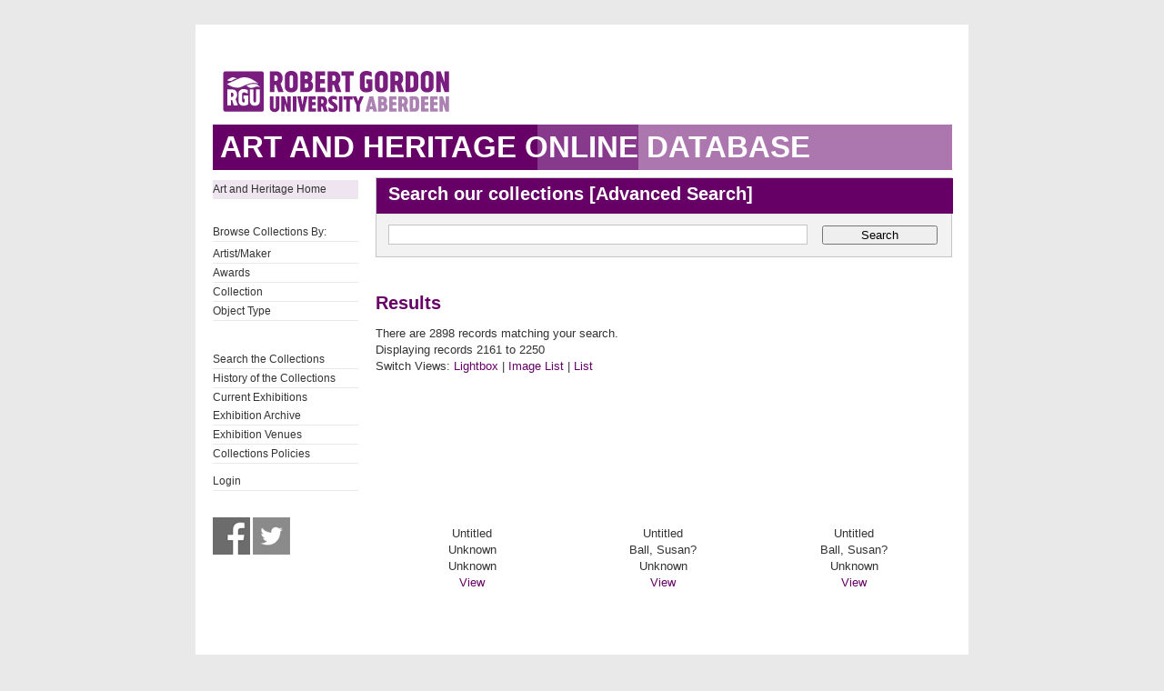

--- FILE ---
content_type: text/html; charset=UTF-8
request_url: https://collections.rgu.ac.uk/results.php?module=objects&type=browse&id=9&term=Gray%27s+School+of+Art+Collection&kv=2320&record=2218&page=25&view=1
body_size: 4100
content:
<!DOCTYPE HTML>

<html>
    <head>
        <title>Art &amp; Heritage Collections</title>
        <link rel="stylesheet" type="text/css" href="https://collections.rgu.ac.uk/templates/rgu/stylesheet.css" />
        <script type="text/JavaScript" src="javascript.js"></script>
        <meta http-equiv="Content-Type" content="text/html; charset=UTF-8" />
        <base href="https://collections.rgu.ac.uk/" target="_top">
        <script type="text/javascript" src="https://s7.addthis.com/js/300/addthis_widget.js#pubid=rguweb"></script>
        <link rel="shortcut icon" href="https://collections.rgu.ac.uk/templates/rgu/favicon.ico" type="image/x-icon" />
        <link rel="apple-touch-icon" href="https://collections.rgu.ac.uk/templates/rgu/apple-touch-icon.png" />
    </head>
    <body>    

        <div id="wrapper">
            <div id="header">
                <a href="https://www.rgu.ac.uk/"><img src="templates/rgu/logo.png" alt="logo"></a>
            </div>

            
            <h1><span>Art and Heritage Online Database</span></h1>

            <div id="contentWrapper">

                <div id="sidebar">
                    <div class="pre-content sidebar">
                        <div class="sub-navigation"> 

			    <ul>
                                <li class="selected"><a href="http://www.rgu.ac.uk/about/art-heritage-collections">Art and Heritage Home</a></li>
			    <ul>

			    <br />

                            <ul>
                                <li>Browse Collections By:</li>

                                <ul><li class="browseitem"><a href="browse.php?module=objects&amp;id=7">Artist/Maker</a></li><li class="browseitem"><a href="browse.php?module=objects&amp;id=8">Awards</a></li><li class="browseitem"><a href="browse.php?module=objects&amp;id=9">Collection</a></li><li class="browseitem"><a href="browse.php?module=objects&amp;id=10">Object Type</a></li></ul>                            </ul>

			    <br />

                            <ul>
			       <li><a href="main.php?module=objects">Search the Collections</a></li>
			       <li><a href="home.php">History of the Collections</a></li>
                               <li><a href="https://rguartandheritage.wordpress.com/">Current Exhibitions</a></$
                               <li><a href="http://www.rgu.ac.uk/collections-previousexhibitions">Exhibition Archive</a></li>
                               <li><a href="http://www.rgu.ac.uk/collections-exhibitions">Exhibition Venues</a></li>
                               <li><a href="https://www.rgu.ac.uk/about/art-heritage-collections#anchor-5">Collections Policies</a></li>
 			    </ul>

			    <ul>

			    <li><a href="user.php">Login</a></li>
			    </ul>

			    <br />

			    <a href="https://www.facebook.com/RguArtAndHeritageCollections">
				<img src="templates/rgu/facebook_bw.jpg" 
				onmouseover="this.src='templates/rgu/facebook.jpg'"
				onmouseout="this.src='templates/rgu/facebook_bw.jpg'" height="41" width="41"></a>

                            <a href="http://twitter.com/Collections_RGU">
                                <img src="templates/rgu/twitter_bw.jpg"
                                onmouseover="this.src='templates/rgu/twitter.jpg'"
                                onmouseout="this.src='templates/rgu/twitter_bw.jpg'" height="41" width="41"></a>

                        </div>

                    </div>
                </div> <!-- End of sidebar -->

                <div id="content">

                    <form class="searchform" action="results.php" method="GET" accept-charset="utf-8">
                        <fieldset>
                            <legend class="searchHead">Search our collections [<a href="search.php?module=objects">Advanced Search</a>]</legend>
                            <input type="text" class="txtSearch defaultTextActive" title="Enter Keyword" name="term" tabindex="100" id="search-course" value="">
                            <input type="hidden" name="module" value="objects">
                            <input type="hidden" name="type" value="keyword">
                            <button type="submit" id="submitSearchForm" tabindex="102">Search</button>

                        </fieldset>
                    </form>

<h2>Results</h2>

<p>There are 2898 records matching your search.

                <br />Displaying records 2161 to 2250            <br />Switch Views: <a href="results.php?module=objects&amp;type=browse&amp;id=9&amp;term=Gray%27s+School+of+Art+Collection&amp;kv=2320&amp;record=2218&amp;page=25&amp;view=1">Lightbox</a> 
            | <a href="results.php?module=objects&amp;type=browse&amp;id=9&amp;term=Gray%27s+School+of+Art+Collection&amp;kv=2320&amp;record=2218&amp;page=25&amp;view=2">Image List</a> 
            | <a href="results.php?module=objects&amp;type=browse&amp;id=9&amp;term=Gray%27s+School+of+Art+Collection&amp;kv=2320&amp;record=2218&amp;page=25&amp;view=3">List</a>
        </p>
        <table>
<tr><td class="lightboxtile"><div class="lightboximg">&nbsp;</div>Untitled<br />Unknown<br />Unknown<br /><a href="detail.php?module=objects&amp;type=browse&amp;id=9&amp;term=Gray%27s+School+of+Art+Collection&amp;kv=2320&amp;record=2218&amp;page=25&amp;kv=1275&amp;record=2160&amp;module=objects">View</a></td>
<td class="lightboxtile"><div class="lightboximg">&nbsp;</div>Untitled<br />Ball, Susan?<br />Unknown<br /><a href="detail.php?module=objects&amp;type=browse&amp;id=9&amp;term=Gray%27s+School+of+Art+Collection&amp;kv=2320&amp;record=2218&amp;page=25&amp;kv=1285&amp;record=2161&amp;module=objects">View</a></td>
<td class="lightboxtile"><div class="lightboximg">&nbsp;</div>Untitled<br />Ball, Susan?<br />Unknown<br /><a href="detail.php?module=objects&amp;type=browse&amp;id=9&amp;term=Gray%27s+School+of+Art+Collection&amp;kv=2320&amp;record=2218&amp;page=25&amp;kv=1286&amp;record=2162&amp;module=objects">View</a></td>
</tr>
<tr><td class="lightboxtile"><div class="lightboximg">&nbsp;</div>Untitled<br />Montgomery, Tracy<br />Unknown<br /><a href="detail.php?module=objects&amp;type=browse&amp;id=9&amp;term=Gray%27s+School+of+Art+Collection&amp;kv=2320&amp;record=2218&amp;page=25&amp;kv=1287&amp;record=2163&amp;module=objects">View</a></td>
<td class="lightboxtile"><div class="lightboximg">&nbsp;</div>Untitled<br />Beattie, Liska<br />Unknown<br /><a href="detail.php?module=objects&amp;type=browse&amp;id=9&amp;term=Gray%27s+School+of+Art+Collection&amp;kv=2320&amp;record=2218&amp;page=25&amp;kv=1289&amp;record=2164&amp;module=objects">View</a></td>
<td class="lightboxtile"><div class="lightboximg">&nbsp;</div>Untitled<br />Montgomery, Tracy<br />Unknown<br /><a href="detail.php?module=objects&amp;type=browse&amp;id=9&amp;term=Gray%27s+School+of+Art+Collection&amp;kv=2320&amp;record=2218&amp;page=25&amp;kv=1291&amp;record=2165&amp;module=objects">View</a></td>
</tr>
<tr><td class="lightboxtile"><div class="lightboximg">&nbsp;</div>Untitled<br />Montgomery, Tracy<br />Unknown<br /><a href="detail.php?module=objects&amp;type=browse&amp;id=9&amp;term=Gray%27s+School+of+Art+Collection&amp;kv=2320&amp;record=2218&amp;page=25&amp;kv=1292&amp;record=2166&amp;module=objects">View</a></td>
<td class="lightboxtile"><div class="lightboximg">&nbsp;</div>Untitled<br />Montgomery, Tracy<br />Unknown<br /><a href="detail.php?module=objects&amp;type=browse&amp;id=9&amp;term=Gray%27s+School+of+Art+Collection&amp;kv=2320&amp;record=2218&amp;page=25&amp;kv=1293&amp;record=2167&amp;module=objects">View</a></td>
<td class="lightboxtile"><div class="lightboximg">&nbsp;</div>Untitled<br />Montgomery, Tracy<br />Unknown<br /><a href="detail.php?module=objects&amp;type=browse&amp;id=9&amp;term=Gray%27s+School+of+Art+Collection&amp;kv=2320&amp;record=2218&amp;page=25&amp;kv=1294&amp;record=2168&amp;module=objects">View</a></td>
</tr>
<tr><td class="lightboxtile"><div class="lightboximg">&nbsp;</div>Untitled<br />Unknown<br />Unknown<br /><a href="detail.php?module=objects&amp;type=browse&amp;id=9&amp;term=Gray%27s+School+of+Art+Collection&amp;kv=2320&amp;record=2218&amp;page=25&amp;kv=1297&amp;record=2169&amp;module=objects">View</a></td>
<td class="lightboxtile"><div class="lightboximg"><a href="detail.php?module=objects&amp;type=browse&amp;id=9&amp;term=Gray%27s+School+of+Art+Collection&amp;kv=2320&amp;record=2218&amp;page=25&amp;kv=1307&amp;record=2170&amp;module=objects"><img src="https://collections.rgu.ac.uk/mxgis/?kv=1307&amp;style=lightbox" alt=""></a><br /></div>Untitled<br />Cowie, James<br />c 1941<br /><a href="detail.php?module=objects&amp;type=browse&amp;id=9&amp;term=Gray%27s+School+of+Art+Collection&amp;kv=2320&amp;record=2218&amp;page=25&amp;kv=1307&amp;record=2170&amp;module=objects">View</a></td>
<td class="lightboxtile"><div class="lightboximg"><a href="detail.php?module=objects&amp;type=browse&amp;id=9&amp;term=Gray%27s+School+of+Art+Collection&amp;kv=2320&amp;record=2218&amp;page=25&amp;kv=1308&amp;record=2171&amp;module=objects"><img src="https://collections.rgu.ac.uk/mxgis/?kv=1308&amp;style=lightbox" alt=""></a><br /></div>Untitled<br />Cowie, James<br />c 1941<br /><a href="detail.php?module=objects&amp;type=browse&amp;id=9&amp;term=Gray%27s+School+of+Art+Collection&amp;kv=2320&amp;record=2218&amp;page=25&amp;kv=1308&amp;record=2171&amp;module=objects">View</a></td>
</tr>
<tr><td class="lightboxtile"><div class="lightboximg">&nbsp;</div>Untitled<br />Unknown<br />Unknown<br /><a href="detail.php?module=objects&amp;type=browse&amp;id=9&amp;term=Gray%27s+School+of+Art+Collection&amp;kv=2320&amp;record=2218&amp;page=25&amp;kv=1326&amp;record=2172&amp;module=objects">View</a></td>
<td class="lightboxtile"><div class="lightboximg">&nbsp;</div>Untitled<br />Unknown<br />Unknown<br /><a href="detail.php?module=objects&amp;type=browse&amp;id=9&amp;term=Gray%27s+School+of+Art+Collection&amp;kv=2320&amp;record=2218&amp;page=25&amp;kv=1334&amp;record=2173&amp;module=objects">View</a></td>
<td class="lightboxtile"><div class="lightboximg"><a href="detail.php?module=objects&amp;type=browse&amp;id=9&amp;term=Gray%27s+School+of+Art+Collection&amp;kv=2320&amp;record=2218&amp;page=25&amp;kv=1366&amp;record=2174&amp;module=objects"><img src="https://collections.rgu.ac.uk/mxgis/?kv=1366&amp;style=lightbox" alt=""></a><br /></div>Untitled<br />McKenna, Martin<br />2006<br /><a href="detail.php?module=objects&amp;type=browse&amp;id=9&amp;term=Gray%27s+School+of+Art+Collection&amp;kv=2320&amp;record=2218&amp;page=25&amp;kv=1366&amp;record=2174&amp;module=objects">View</a></td>
</tr>
<tr><td class="lightboxtile"><div class="lightboximg"><a href="detail.php?module=objects&amp;type=browse&amp;id=9&amp;term=Gray%27s+School+of+Art+Collection&amp;kv=2320&amp;record=2218&amp;page=25&amp;kv=1371&amp;record=2175&amp;module=objects"><img src="https://collections.rgu.ac.uk/mxgis/?kv=1371&amp;style=lightbox" alt=""></a><br /></div>Untitled<br />Murray, Michelle<br />2006<br /><a href="detail.php?module=objects&amp;type=browse&amp;id=9&amp;term=Gray%27s+School+of+Art+Collection&amp;kv=2320&amp;record=2218&amp;page=25&amp;kv=1371&amp;record=2175&amp;module=objects">View</a></td>
<td class="lightboxtile"><div class="lightboximg"><a href="detail.php?module=objects&amp;type=browse&amp;id=9&amp;term=Gray%27s+School+of+Art+Collection&amp;kv=2320&amp;record=2218&amp;page=25&amp;kv=1372&amp;record=2176&amp;module=objects"><img src="https://collections.rgu.ac.uk/mxgis/?kv=1372&amp;style=lightbox" alt=""></a><br /></div>Untitled<br />Murray, Michelle<br />2006<br /><a href="detail.php?module=objects&amp;type=browse&amp;id=9&amp;term=Gray%27s+School+of+Art+Collection&amp;kv=2320&amp;record=2218&amp;page=25&amp;kv=1372&amp;record=2176&amp;module=objects">View</a></td>
<td class="lightboxtile"><div class="lightboximg"><a href="detail.php?module=objects&amp;type=browse&amp;id=9&amp;term=Gray%27s+School+of+Art+Collection&amp;kv=2320&amp;record=2218&amp;page=25&amp;kv=1373&amp;record=2177&amp;module=objects"><img src="https://collections.rgu.ac.uk/mxgis/?kv=1373&amp;style=lightbox" alt=""></a><br /></div>Untitled<br />Cowie, James<br />1930 -1940<br /><a href="detail.php?module=objects&amp;type=browse&amp;id=9&amp;term=Gray%27s+School+of+Art+Collection&amp;kv=2320&amp;record=2218&amp;page=25&amp;kv=1373&amp;record=2177&amp;module=objects">View</a></td>
</tr>
<tr><td class="lightboxtile"><div class="lightboximg">&nbsp;</div>Untitled<br />Atkinson, Brian<br />Unknown<br /><a href="detail.php?module=objects&amp;type=browse&amp;id=9&amp;term=Gray%27s+School+of+Art+Collection&amp;kv=2320&amp;record=2218&amp;page=25&amp;kv=1388&amp;record=2178&amp;module=objects">View</a></td>
<td class="lightboxtile"><div class="lightboximg">&nbsp;</div>Untitled<br />Stout, Sigrid<br />1992<br /><a href="detail.php?module=objects&amp;type=browse&amp;id=9&amp;term=Gray%27s+School+of+Art+Collection&amp;kv=2320&amp;record=2218&amp;page=25&amp;kv=1398&amp;record=2179&amp;module=objects">View</a></td>
<td class="lightboxtile"><div class="lightboximg">&nbsp;</div>Untitled<br />Montgomery, Tracy<br />Unknown<br /><a href="detail.php?module=objects&amp;type=browse&amp;id=9&amp;term=Gray%27s+School+of+Art+Collection&amp;kv=2320&amp;record=2218&amp;page=25&amp;kv=1399&amp;record=2180&amp;module=objects">View</a></td>
</tr>
<tr><td class="lightboxtile"><div class="lightboximg">&nbsp;</div>Untitled<br />Montgomery, Tracy<br />Unknown<br /><a href="detail.php?module=objects&amp;type=browse&amp;id=9&amp;term=Gray%27s+School+of+Art+Collection&amp;kv=2320&amp;record=2218&amp;page=25&amp;kv=1400&amp;record=2181&amp;module=objects">View</a></td>
<td class="lightboxtile"><div class="lightboximg">&nbsp;</div>Untitled<br />Montgomery, Tracy<br />Unknown<br /><a href="detail.php?module=objects&amp;type=browse&amp;id=9&amp;term=Gray%27s+School+of+Art+Collection&amp;kv=2320&amp;record=2218&amp;page=25&amp;kv=1401&amp;record=2182&amp;module=objects">View</a></td>
<td class="lightboxtile"><div class="lightboximg">&nbsp;</div>Untitled<br />Montgomery, Tracy<br />Unknown<br /><a href="detail.php?module=objects&amp;type=browse&amp;id=9&amp;term=Gray%27s+School+of+Art+Collection&amp;kv=2320&amp;record=2218&amp;page=25&amp;kv=1402&amp;record=2183&amp;module=objects">View</a></td>
</tr>
<tr><td class="lightboxtile"><div class="lightboximg">&nbsp;</div>Untitled<br />Montgomery, Tracy<br />Unknown<br /><a href="detail.php?module=objects&amp;type=browse&amp;id=9&amp;term=Gray%27s+School+of+Art+Collection&amp;kv=2320&amp;record=2218&amp;page=25&amp;kv=1403&amp;record=2184&amp;module=objects">View</a></td>
<td class="lightboxtile"><div class="lightboximg">&nbsp;</div>Untitled<br />Montgomery, Tracy<br />Unknown<br /><a href="detail.php?module=objects&amp;type=browse&amp;id=9&amp;term=Gray%27s+School+of+Art+Collection&amp;kv=2320&amp;record=2218&amp;page=25&amp;kv=1404&amp;record=2185&amp;module=objects">View</a></td>
<td class="lightboxtile"><div class="lightboximg">&nbsp;</div>Untitled<br />Shand, Brian<br />unknown<br /><a href="detail.php?module=objects&amp;type=browse&amp;id=9&amp;term=Gray%27s+School+of+Art+Collection&amp;kv=2320&amp;record=2218&amp;page=25&amp;kv=1405&amp;record=2186&amp;module=objects">View</a></td>
</tr>
<tr><td class="lightboxtile"><div class="lightboximg">&nbsp;</div>Untitled<br />Unknown<br />Unknown<br /><a href="detail.php?module=objects&amp;type=browse&amp;id=9&amp;term=Gray%27s+School+of+Art+Collection&amp;kv=2320&amp;record=2218&amp;page=25&amp;kv=1412&amp;record=2187&amp;module=objects">View</a></td>
<td class="lightboxtile"><div class="lightboximg">&nbsp;</div>Untitled<br />Yule, Ainslie<br />1975<br /><a href="detail.php?module=objects&amp;type=browse&amp;id=9&amp;term=Gray%27s+School+of+Art+Collection&amp;kv=2320&amp;record=2218&amp;page=25&amp;kv=1422&amp;record=2188&amp;module=objects">View</a></td>
<td class="lightboxtile"><div class="lightboximg"><a href="detail.php?module=objects&amp;type=browse&amp;id=9&amp;term=Gray%27s+School+of+Art+Collection&amp;kv=2320&amp;record=2218&amp;page=25&amp;kv=1424&amp;record=2189&amp;module=objects"><img src="https://collections.rgu.ac.uk/mxgis/?kv=1424&amp;style=lightbox" alt=""></a><br /></div>Untitled<br />Innes, Callum<br />2006<br /><a href="detail.php?module=objects&amp;type=browse&amp;id=9&amp;term=Gray%27s+School+of+Art+Collection&amp;kv=2320&amp;record=2218&amp;page=25&amp;kv=1424&amp;record=2189&amp;module=objects">View</a></td>
</tr>
<tr><td class="lightboxtile"><div class="lightboximg"><a href="detail.php?module=objects&amp;type=browse&amp;id=9&amp;term=Gray%27s+School+of+Art+Collection&amp;kv=2320&amp;record=2218&amp;page=25&amp;kv=1425&amp;record=2190&amp;module=objects"><img src="https://collections.rgu.ac.uk/mxgis/?kv=1425&amp;style=lightbox" alt=""></a><br /></div>Untitled<br />Innes, Callum<br />c 2006<br /><a href="detail.php?module=objects&amp;type=browse&amp;id=9&amp;term=Gray%27s+School+of+Art+Collection&amp;kv=2320&amp;record=2218&amp;page=25&amp;kv=1425&amp;record=2190&amp;module=objects">View</a></td>
<td class="lightboxtile"><div class="lightboximg"><a href="detail.php?module=objects&amp;type=browse&amp;id=9&amp;term=Gray%27s+School+of+Art+Collection&amp;kv=2320&amp;record=2218&amp;page=25&amp;kv=1429&amp;record=2191&amp;module=objects"><img src="https://collections.rgu.ac.uk/mxgis/?kv=1429&amp;style=lightbox" alt=""></a><br /></div>Untitled<br />Unknown<br />Unknown<br /><a href="detail.php?module=objects&amp;type=browse&amp;id=9&amp;term=Gray%27s+School+of+Art+Collection&amp;kv=2320&amp;record=2218&amp;page=25&amp;kv=1429&amp;record=2191&amp;module=objects">View</a></td>
<td class="lightboxtile"><div class="lightboximg"><a href="detail.php?module=objects&amp;type=browse&amp;id=9&amp;term=Gray%27s+School+of+Art+Collection&amp;kv=2320&amp;record=2218&amp;page=25&amp;kv=1432&amp;record=2192&amp;module=objects"><img src="https://collections.rgu.ac.uk/mxgis/?kv=10140&amp;style=lightbox" alt=""></a><br /></div>Untitled<br />Hector, James Alexander Hay<br />c 1912<br /><a href="detail.php?module=objects&amp;type=browse&amp;id=9&amp;term=Gray%27s+School+of+Art+Collection&amp;kv=2320&amp;record=2218&amp;page=25&amp;kv=1432&amp;record=2192&amp;module=objects">View</a></td>
</tr>
<tr><td class="lightboxtile"><div class="lightboximg">&nbsp;</div>Untitled<br />Unknown<br />Unknown<br /><a href="detail.php?module=objects&amp;type=browse&amp;id=9&amp;term=Gray%27s+School+of+Art+Collection&amp;kv=2320&amp;record=2218&amp;page=25&amp;kv=1451&amp;record=2193&amp;module=objects">View</a></td>
<td class="lightboxtile"><div class="lightboximg"><a href="detail.php?module=objects&amp;type=browse&amp;id=9&amp;term=Gray%27s+School+of+Art+Collection&amp;kv=2320&amp;record=2218&amp;page=25&amp;kv=1463&amp;record=2194&amp;module=objects"><img src="https://collections.rgu.ac.uk/mxgis/?kv=1463&amp;style=lightbox" alt=""></a><br /></div>Untitled<br />Clark, Mhairi<br />2006<br /><a href="detail.php?module=objects&amp;type=browse&amp;id=9&amp;term=Gray%27s+School+of+Art+Collection&amp;kv=2320&amp;record=2218&amp;page=25&amp;kv=1463&amp;record=2194&amp;module=objects">View</a></td>
<td class="lightboxtile"><div class="lightboximg"><a href="detail.php?module=objects&amp;type=browse&amp;id=9&amp;term=Gray%27s+School+of+Art+Collection&amp;kv=2320&amp;record=2218&amp;page=25&amp;kv=1464&amp;record=2195&amp;module=objects"><img src="https://collections.rgu.ac.uk/mxgis/?kv=1464&amp;style=lightbox" alt=""></a><br /></div>Untitled<br />Clark, Mhairi<br />2006<br /><a href="detail.php?module=objects&amp;type=browse&amp;id=9&amp;term=Gray%27s+School+of+Art+Collection&amp;kv=2320&amp;record=2218&amp;page=25&amp;kv=1464&amp;record=2195&amp;module=objects">View</a></td>
</tr>
<tr><td class="lightboxtile"><div class="lightboximg"><a href="detail.php?module=objects&amp;type=browse&amp;id=9&amp;term=Gray%27s+School+of+Art+Collection&amp;kv=2320&amp;record=2218&amp;page=25&amp;kv=1465&amp;record=2196&amp;module=objects"><img src="https://collections.rgu.ac.uk/mxgis/?kv=1465&amp;style=lightbox" alt=""></a><br /></div>Untitled<br />Abraham, Kiri<br />2006<br /><a href="detail.php?module=objects&amp;type=browse&amp;id=9&amp;term=Gray%27s+School+of+Art+Collection&amp;kv=2320&amp;record=2218&amp;page=25&amp;kv=1465&amp;record=2196&amp;module=objects">View</a></td>
<td class="lightboxtile"><div class="lightboximg"><a href="detail.php?module=objects&amp;type=browse&amp;id=9&amp;term=Gray%27s+School+of+Art+Collection&amp;kv=2320&amp;record=2218&amp;page=25&amp;kv=1466&amp;record=2197&amp;module=objects"><img src="https://collections.rgu.ac.uk/mxgis/?kv=1466&amp;style=lightbox" alt=""></a><br /></div>Untitled<br />Borthwick, Lee<br />2006<br /><a href="detail.php?module=objects&amp;type=browse&amp;id=9&amp;term=Gray%27s+School+of+Art+Collection&amp;kv=2320&amp;record=2218&amp;page=25&amp;kv=1466&amp;record=2197&amp;module=objects">View</a></td>
<td class="lightboxtile"><div class="lightboximg"><a href="detail.php?module=objects&amp;type=browse&amp;id=9&amp;term=Gray%27s+School+of+Art+Collection&amp;kv=2320&amp;record=2218&amp;page=25&amp;kv=1468&amp;record=2198&amp;module=objects"><img src="https://collections.rgu.ac.uk/mxgis/?kv=1468&amp;style=lightbox" alt=""></a><br /></div>Untitled<br />Borthwick, Lee<br />2006<br /><a href="detail.php?module=objects&amp;type=browse&amp;id=9&amp;term=Gray%27s+School+of+Art+Collection&amp;kv=2320&amp;record=2218&amp;page=25&amp;kv=1468&amp;record=2198&amp;module=objects">View</a></td>
</tr>
<tr><td class="lightboxtile"><div class="lightboximg"><a href="detail.php?module=objects&amp;type=browse&amp;id=9&amp;term=Gray%27s+School+of+Art+Collection&amp;kv=2320&amp;record=2218&amp;page=25&amp;kv=1469&amp;record=2199&amp;module=objects"><img src="https://collections.rgu.ac.uk/mxgis/?kv=1469&amp;style=lightbox" alt=""></a><br /></div>Untitled<br />Borthwick, Lee<br />2006<br /><a href="detail.php?module=objects&amp;type=browse&amp;id=9&amp;term=Gray%27s+School+of+Art+Collection&amp;kv=2320&amp;record=2218&amp;page=25&amp;kv=1469&amp;record=2199&amp;module=objects">View</a></td>
<td class="lightboxtile"><div class="lightboximg"><a href="detail.php?module=objects&amp;type=browse&amp;id=9&amp;term=Gray%27s+School+of+Art+Collection&amp;kv=2320&amp;record=2218&amp;page=25&amp;kv=1470&amp;record=2200&amp;module=objects"><img src="https://collections.rgu.ac.uk/mxgis/?kv=1470&amp;style=lightbox" alt=""></a><br /></div>Untitled<br />Borthwick, Lee<br />2006<br /><a href="detail.php?module=objects&amp;type=browse&amp;id=9&amp;term=Gray%27s+School+of+Art+Collection&amp;kv=2320&amp;record=2218&amp;page=25&amp;kv=1470&amp;record=2200&amp;module=objects">View</a></td>
<td class="lightboxtile"><div class="lightboximg"><a href="detail.php?module=objects&amp;type=browse&amp;id=9&amp;term=Gray%27s+School+of+Art+Collection&amp;kv=2320&amp;record=2218&amp;page=25&amp;kv=1471&amp;record=2201&amp;module=objects"><img src="https://collections.rgu.ac.uk/mxgis/?kv=1471&amp;style=lightbox" alt=""></a><br /></div>Untitled<br />Borthwick, Lee<br />2006<br /><a href="detail.php?module=objects&amp;type=browse&amp;id=9&amp;term=Gray%27s+School+of+Art+Collection&amp;kv=2320&amp;record=2218&amp;page=25&amp;kv=1471&amp;record=2201&amp;module=objects">View</a></td>
</tr>
<tr><td class="lightboxtile"><div class="lightboximg"><a href="detail.php?module=objects&amp;type=browse&amp;id=9&amp;term=Gray%27s+School+of+Art+Collection&amp;kv=2320&amp;record=2218&amp;page=25&amp;kv=1472&amp;record=2202&amp;module=objects"><img src="https://collections.rgu.ac.uk/mxgis/?kv=1472&amp;style=lightbox" alt=""></a><br /></div>Untitled<br />Borthwick, Lee<br />2006<br /><a href="detail.php?module=objects&amp;type=browse&amp;id=9&amp;term=Gray%27s+School+of+Art+Collection&amp;kv=2320&amp;record=2218&amp;page=25&amp;kv=1472&amp;record=2202&amp;module=objects">View</a></td>
<td class="lightboxtile"><div class="lightboximg"><a href="detail.php?module=objects&amp;type=browse&amp;id=9&amp;term=Gray%27s+School+of+Art+Collection&amp;kv=2320&amp;record=2218&amp;page=25&amp;kv=1473&amp;record=2203&amp;module=objects"><img src="https://collections.rgu.ac.uk/mxgis/?kv=1473&amp;style=lightbox" alt=""></a><br /></div>Untitled<br />Borthwick, Lee<br />2006<br /><a href="detail.php?module=objects&amp;type=browse&amp;id=9&amp;term=Gray%27s+School+of+Art+Collection&amp;kv=2320&amp;record=2218&amp;page=25&amp;kv=1473&amp;record=2203&amp;module=objects">View</a></td>
<td class="lightboxtile"><div class="lightboximg"><a href="detail.php?module=objects&amp;type=browse&amp;id=9&amp;term=Gray%27s+School+of+Art+Collection&amp;kv=2320&amp;record=2218&amp;page=25&amp;kv=1474&amp;record=2204&amp;module=objects"><img src="https://collections.rgu.ac.uk/mxgis/?kv=1474&amp;style=lightbox" alt=""></a><br /></div>Untitled<br />Clark, Mhairi<br />2006<br /><a href="detail.php?module=objects&amp;type=browse&amp;id=9&amp;term=Gray%27s+School+of+Art+Collection&amp;kv=2320&amp;record=2218&amp;page=25&amp;kv=1474&amp;record=2204&amp;module=objects">View</a></td>
</tr>
<tr><td class="lightboxtile"><div class="lightboximg"><a href="detail.php?module=objects&amp;type=browse&amp;id=9&amp;term=Gray%27s+School+of+Art+Collection&amp;kv=2320&amp;record=2218&amp;page=25&amp;kv=1475&amp;record=2205&amp;module=objects"><img src="https://collections.rgu.ac.uk/mxgis/?kv=1475&amp;style=lightbox" alt=""></a><br /></div>Untitled<br />Clark, Mhairi<br />2006<br /><a href="detail.php?module=objects&amp;type=browse&amp;id=9&amp;term=Gray%27s+School+of+Art+Collection&amp;kv=2320&amp;record=2218&amp;page=25&amp;kv=1475&amp;record=2205&amp;module=objects">View</a></td>
<td class="lightboxtile"><div class="lightboximg"><a href="detail.php?module=objects&amp;type=browse&amp;id=9&amp;term=Gray%27s+School+of+Art+Collection&amp;kv=2320&amp;record=2218&amp;page=25&amp;kv=1476&amp;record=2206&amp;module=objects"><img src="https://collections.rgu.ac.uk/mxgis/?kv=1476&amp;style=lightbox" alt=""></a><br /></div>Untitled<br />Abraham, Kiri<br />2006<br /><a href="detail.php?module=objects&amp;type=browse&amp;id=9&amp;term=Gray%27s+School+of+Art+Collection&amp;kv=2320&amp;record=2218&amp;page=25&amp;kv=1476&amp;record=2206&amp;module=objects">View</a></td>
<td class="lightboxtile"><div class="lightboximg"><a href="detail.php?module=objects&amp;type=browse&amp;id=9&amp;term=Gray%27s+School+of+Art+Collection&amp;kv=2320&amp;record=2218&amp;page=25&amp;kv=1478&amp;record=2207&amp;module=objects"><img src="https://collections.rgu.ac.uk/mxgis/?kv=1478&amp;style=lightbox" alt=""></a><br /></div>Untitled<br />Abraham, Kiri<br />2006<br /><a href="detail.php?module=objects&amp;type=browse&amp;id=9&amp;term=Gray%27s+School+of+Art+Collection&amp;kv=2320&amp;record=2218&amp;page=25&amp;kv=1478&amp;record=2207&amp;module=objects">View</a></td>
</tr>
<tr><td class="lightboxtile"><div class="lightboximg"><a href="detail.php?module=objects&amp;type=browse&amp;id=9&amp;term=Gray%27s+School+of+Art+Collection&amp;kv=2320&amp;record=2218&amp;page=25&amp;kv=1480&amp;record=2208&amp;module=objects"><img src="https://collections.rgu.ac.uk/mxgis/?kv=1480&amp;style=lightbox" alt=""></a><br /></div>Untitled<br />Clark, Mhairi<br />2006<br /><a href="detail.php?module=objects&amp;type=browse&amp;id=9&amp;term=Gray%27s+School+of+Art+Collection&amp;kv=2320&amp;record=2218&amp;page=25&amp;kv=1480&amp;record=2208&amp;module=objects">View</a></td>
<td class="lightboxtile"><div class="lightboximg"><a href="detail.php?module=objects&amp;type=browse&amp;id=9&amp;term=Gray%27s+School+of+Art+Collection&amp;kv=2320&amp;record=2218&amp;page=25&amp;kv=1488&amp;record=2209&amp;module=objects"><img src="https://collections.rgu.ac.uk/mxgis/?kv=1488&amp;style=lightbox" alt=""></a><br /></div>Untitled<br />Amin, Mahmud<br />2006<br /><a href="detail.php?module=objects&amp;type=browse&amp;id=9&amp;term=Gray%27s+School+of+Art+Collection&amp;kv=2320&amp;record=2218&amp;page=25&amp;kv=1488&amp;record=2209&amp;module=objects">View</a></td>
<td class="lightboxtile"><div class="lightboximg"><a href="detail.php?module=objects&amp;type=browse&amp;id=9&amp;term=Gray%27s+School+of+Art+Collection&amp;kv=2320&amp;record=2218&amp;page=25&amp;kv=1501&amp;record=2210&amp;module=objects"><img src="https://collections.rgu.ac.uk/mxgis/?kv=1501&amp;style=lightbox" alt=""></a><br /></div>Untitled<br />Munro, Kerrie<br />2006<br /><a href="detail.php?module=objects&amp;type=browse&amp;id=9&amp;term=Gray%27s+School+of+Art+Collection&amp;kv=2320&amp;record=2218&amp;page=25&amp;kv=1501&amp;record=2210&amp;module=objects">View</a></td>
</tr>
<tr><td class="lightboxtile"><div class="lightboximg"><a href="detail.php?module=objects&amp;type=browse&amp;id=9&amp;term=Gray%27s+School+of+Art+Collection&amp;kv=2320&amp;record=2218&amp;page=25&amp;kv=1502&amp;record=2211&amp;module=objects"><img src="https://collections.rgu.ac.uk/mxgis/?kv=1502&amp;style=lightbox" alt=""></a><br /></div>Untitled<br />Munro, Kerrie<br />2006<br /><a href="detail.php?module=objects&amp;type=browse&amp;id=9&amp;term=Gray%27s+School+of+Art+Collection&amp;kv=2320&amp;record=2218&amp;page=25&amp;kv=1502&amp;record=2211&amp;module=objects">View</a></td>
<td class="lightboxtile"><div class="lightboximg"><a href="detail.php?module=objects&amp;type=browse&amp;id=9&amp;term=Gray%27s+School+of+Art+Collection&amp;kv=2320&amp;record=2218&amp;page=25&amp;kv=1503&amp;record=2212&amp;module=objects"><img src="https://collections.rgu.ac.uk/mxgis/?kv=1503&amp;style=lightbox" alt=""></a><br /></div>Untitled<br />Munro, Kerrie<br />2006<br /><a href="detail.php?module=objects&amp;type=browse&amp;id=9&amp;term=Gray%27s+School+of+Art+Collection&amp;kv=2320&amp;record=2218&amp;page=25&amp;kv=1503&amp;record=2212&amp;module=objects">View</a></td>
<td class="lightboxtile"><div class="lightboximg">&nbsp;</div>Untitled<br />Unknown<br />Unknown<br /><a href="detail.php?module=objects&amp;type=browse&amp;id=9&amp;term=Gray%27s+School+of+Art+Collection&amp;kv=2320&amp;record=2218&amp;page=25&amp;kv=1512&amp;record=2213&amp;module=objects">View</a></td>
</tr>
<tr><td class="lightboxtile"><div class="lightboximg">&nbsp;</div>Untitled<br />Hart, Duncan<br />2006<br /><a href="detail.php?module=objects&amp;type=browse&amp;id=9&amp;term=Gray%27s+School+of+Art+Collection&amp;kv=2320&amp;record=2218&amp;page=25&amp;kv=1535&amp;record=2214&amp;module=objects">View</a></td>
<td class="lightboxtile"><div class="lightboximg"><a href="detail.php?module=objects&amp;type=browse&amp;id=9&amp;term=Gray%27s+School+of+Art+Collection&amp;kv=2320&amp;record=2218&amp;page=25&amp;kv=1537&amp;record=2215&amp;module=objects"><img src="https://collections.rgu.ac.uk/mxgis/?kv=1537&amp;style=lightbox" alt=""></a><br /></div>Untitled<br />Perman, Tommy<br />2002<br /><a href="detail.php?module=objects&amp;type=browse&amp;id=9&amp;term=Gray%27s+School+of+Art+Collection&amp;kv=2320&amp;record=2218&amp;page=25&amp;kv=1537&amp;record=2215&amp;module=objects">View</a></td>
<td class="lightboxtile"><div class="lightboximg"><a href="detail.php?module=objects&amp;type=browse&amp;id=9&amp;term=Gray%27s+School+of+Art+Collection&amp;kv=2320&amp;record=2218&amp;page=25&amp;kv=1539&amp;record=2216&amp;module=objects"><img src="https://collections.rgu.ac.uk/mxgis/?kv=1539&amp;style=lightbox" alt=""></a><br /></div>Untitled<br />Gillies, George<br />2007<br /><a href="detail.php?module=objects&amp;type=browse&amp;id=9&amp;term=Gray%27s+School+of+Art+Collection&amp;kv=2320&amp;record=2218&amp;page=25&amp;kv=1539&amp;record=2216&amp;module=objects">View</a></td>
</tr>
<tr><td class="lightboxtile"><div class="lightboximg"><a href="detail.php?module=objects&amp;type=browse&amp;id=9&amp;term=Gray%27s+School+of+Art+Collection&amp;kv=2320&amp;record=2218&amp;page=25&amp;kv=1548&amp;record=2217&amp;module=objects"><img src="https://collections.rgu.ac.uk/mxgis/?kv=1548&amp;style=lightbox" alt=""></a><br /></div>Untitled<br />Connon, William J.<br />Unknown<br /><a href="detail.php?module=objects&amp;type=browse&amp;id=9&amp;term=Gray%27s+School+of+Art+Collection&amp;kv=2320&amp;record=2218&amp;page=25&amp;kv=1548&amp;record=2217&amp;module=objects">View</a></td>
<td class="lightboxtile"><div class="lightboximg"><a href="detail.php?module=objects&amp;type=browse&amp;id=9&amp;term=Gray%27s+School+of+Art+Collection&amp;kv=2320&amp;record=2218&amp;page=25&amp;kv=1564&amp;record=2218&amp;module=objects"><img src="https://collections.rgu.ac.uk/mxgis/?kv=1564&amp;style=lightbox" alt=""></a><br /></div>Untitled<br />Sutherland, David Macbeth (Attributed to)<br />Unknown<br /><a href="detail.php?module=objects&amp;type=browse&amp;id=9&amp;term=Gray%27s+School+of+Art+Collection&amp;kv=2320&amp;record=2218&amp;page=25&amp;kv=1564&amp;record=2218&amp;module=objects">View</a></td>
<td class="lightboxtile"><div class="lightboximg"><a href="detail.php?module=objects&amp;type=browse&amp;id=9&amp;term=Gray%27s+School+of+Art+Collection&amp;kv=2320&amp;record=2218&amp;page=25&amp;kv=1568&amp;record=2219&amp;module=objects"><img src="https://collections.rgu.ac.uk/mxgis/?kv=1568&amp;style=lightbox" alt=""></a><br /></div>Untitled<br />Robertson, Richard Ross<br />1945<br /><a href="detail.php?module=objects&amp;type=browse&amp;id=9&amp;term=Gray%27s+School+of+Art+Collection&amp;kv=2320&amp;record=2218&amp;page=25&amp;kv=1568&amp;record=2219&amp;module=objects">View</a></td>
</tr>
<tr><td class="lightboxtile"><div class="lightboximg"><a href="detail.php?module=objects&amp;type=browse&amp;id=9&amp;term=Gray%27s+School+of+Art+Collection&amp;kv=2320&amp;record=2218&amp;page=25&amp;kv=1591&amp;record=2220&amp;module=objects"><img src="https://collections.rgu.ac.uk/mxgis/?kv=1591&amp;style=lightbox" alt=""></a><br /></div>Untitled<br />Moulding, William<br />2007<br /><a href="detail.php?module=objects&amp;type=browse&amp;id=9&amp;term=Gray%27s+School+of+Art+Collection&amp;kv=2320&amp;record=2218&amp;page=25&amp;kv=1591&amp;record=2220&amp;module=objects">View</a></td>
<td class="lightboxtile"><div class="lightboximg">&nbsp;</div>Untitled<br />Owen, Mandy<br />2004<br /><a href="detail.php?module=objects&amp;type=browse&amp;id=9&amp;term=Gray%27s+School+of+Art+Collection&amp;kv=2320&amp;record=2218&amp;page=25&amp;kv=1593&amp;record=2221&amp;module=objects">View</a></td>
<td class="lightboxtile"><div class="lightboximg">&nbsp;</div>Untitled<br />Owen, Mandy<br />2004<br /><a href="detail.php?module=objects&amp;type=browse&amp;id=9&amp;term=Gray%27s+School+of+Art+Collection&amp;kv=2320&amp;record=2218&amp;page=25&amp;kv=1594&amp;record=2222&amp;module=objects">View</a></td>
</tr>
<tr><td class="lightboxtile"><div class="lightboximg">&nbsp;</div>Untitled<br />Unknown<br />Unknown<br /><a href="detail.php?module=objects&amp;type=browse&amp;id=9&amp;term=Gray%27s+School+of+Art+Collection&amp;kv=2320&amp;record=2218&amp;page=25&amp;kv=1595&amp;record=2223&amp;module=objects">View</a></td>
<td class="lightboxtile"><div class="lightboximg">&nbsp;</div>Untitled<br />Unknown<br />Unknown<br /><a href="detail.php?module=objects&amp;type=browse&amp;id=9&amp;term=Gray%27s+School+of+Art+Collection&amp;kv=2320&amp;record=2218&amp;page=25&amp;kv=1596&amp;record=2224&amp;module=objects">View</a></td>
<td class="lightboxtile"><div class="lightboximg"><a href="detail.php?module=objects&amp;type=browse&amp;id=9&amp;term=Gray%27s+School+of+Art+Collection&amp;kv=2320&amp;record=2218&amp;page=25&amp;kv=1597&amp;record=2225&amp;module=objects"><img src="https://collections.rgu.ac.uk/mxgis/?kv=1597&amp;style=lightbox" alt=""></a><br /></div>Untitled<br />Cairns, Joyce<br />Unknown<br /><a href="detail.php?module=objects&amp;type=browse&amp;id=9&amp;term=Gray%27s+School+of+Art+Collection&amp;kv=2320&amp;record=2218&amp;page=25&amp;kv=1597&amp;record=2225&amp;module=objects">View</a></td>
</tr>
<tr><td class="lightboxtile"><div class="lightboximg"><a href="detail.php?module=objects&amp;type=browse&amp;id=9&amp;term=Gray%27s+School+of+Art+Collection&amp;kv=2320&amp;record=2218&amp;page=25&amp;kv=1598&amp;record=2226&amp;module=objects"><img src="https://collections.rgu.ac.uk/mxgis/?kv=1598&amp;style=lightbox" alt=""></a><br /></div>Untitled<br />Pettigrew, David<br />Unknown<br /><a href="detail.php?module=objects&amp;type=browse&amp;id=9&amp;term=Gray%27s+School+of+Art+Collection&amp;kv=2320&amp;record=2218&amp;page=25&amp;kv=1598&amp;record=2226&amp;module=objects">View</a></td>
<td class="lightboxtile"><div class="lightboximg">&nbsp;</div>Untitled<br />Unknown<br />Unknown<br /><a href="detail.php?module=objects&amp;type=browse&amp;id=9&amp;term=Gray%27s+School+of+Art+Collection&amp;kv=2320&amp;record=2218&amp;page=25&amp;kv=1599&amp;record=2227&amp;module=objects">View</a></td>
<td class="lightboxtile"><div class="lightboximg">&nbsp;</div>Untitled<br />Grant, Keith<br />1985<br /><a href="detail.php?module=objects&amp;type=browse&amp;id=9&amp;term=Gray%27s+School+of+Art+Collection&amp;kv=2320&amp;record=2218&amp;page=25&amp;kv=1601&amp;record=2228&amp;module=objects">View</a></td>
</tr>
<tr><td class="lightboxtile"><div class="lightboximg">&nbsp;</div>Untitled<br />Buchanan, Dawn<br />1992<br /><a href="detail.php?module=objects&amp;type=browse&amp;id=9&amp;term=Gray%27s+School+of+Art+Collection&amp;kv=2320&amp;record=2218&amp;page=25&amp;kv=2195&amp;record=2229&amp;module=objects">View</a></td>
<td class="lightboxtile"><div class="lightboximg">&nbsp;</div>Untitled<br />Crawford<br />1963<br /><a href="detail.php?module=objects&amp;type=browse&amp;id=9&amp;term=Gray%27s+School+of+Art+Collection&amp;kv=2320&amp;record=2218&amp;page=25&amp;kv=2204&amp;record=2230&amp;module=objects">View</a></td>
<td class="lightboxtile"><div class="lightboximg"><a href="detail.php?module=objects&amp;type=browse&amp;id=9&amp;term=Gray%27s+School+of+Art+Collection&amp;kv=2320&amp;record=2218&amp;page=25&amp;kv=2209&amp;record=2231&amp;module=objects"><img src="https://collections.rgu.ac.uk/mxgis/?kv=8389&amp;style=lightbox" alt=""></a><br /></div>Untitled<br />Inglis, John<br />1976<br /><a href="detail.php?module=objects&amp;type=browse&amp;id=9&amp;term=Gray%27s+School+of+Art+Collection&amp;kv=2320&amp;record=2218&amp;page=25&amp;kv=2209&amp;record=2231&amp;module=objects">View</a></td>
</tr>
<tr><td class="lightboxtile"><div class="lightboximg">&nbsp;</div>Untitled<br />Maclean, William James<br /><a href="detail.php?module=objects&amp;type=browse&amp;id=9&amp;term=Gray%27s+School+of+Art+Collection&amp;kv=2320&amp;record=2218&amp;page=25&amp;kv=2228&amp;record=2232&amp;module=objects">View</a></td>
<td class="lightboxtile"><div class="lightboximg">&nbsp;</div>Untitled<br />Maclean, William James<br /><a href="detail.php?module=objects&amp;type=browse&amp;id=9&amp;term=Gray%27s+School+of+Art+Collection&amp;kv=2320&amp;record=2218&amp;page=25&amp;kv=2230&amp;record=2233&amp;module=objects">View</a></td>
<td class="lightboxtile"><div class="lightboximg"><a href="detail.php?module=objects&amp;type=browse&amp;id=9&amp;term=Gray%27s+School+of+Art+Collection&amp;kv=2320&amp;record=2218&amp;page=25&amp;kv=2276&amp;record=2234&amp;module=objects"><img src="https://collections.rgu.ac.uk/mxgis/?kv=10623&amp;style=lightbox" alt=""></a><br /></div>Untitled<br />Linton, Alison<br />2008<br /><a href="detail.php?module=objects&amp;type=browse&amp;id=9&amp;term=Gray%27s+School+of+Art+Collection&amp;kv=2320&amp;record=2218&amp;page=25&amp;kv=2276&amp;record=2234&amp;module=objects">View</a></td>
</tr>
<tr><td class="lightboxtile"><div class="lightboximg">&nbsp;</div>Untitled<br />Innes, Callum<br />1982<br /><a href="detail.php?module=objects&amp;type=browse&amp;id=9&amp;term=Gray%27s+School+of+Art+Collection&amp;kv=2320&amp;record=2218&amp;page=25&amp;kv=2289&amp;record=2235&amp;module=objects">View</a></td>
<td class="lightboxtile"><div class="lightboximg">&nbsp;</div>Untitled<br />Broadfoot, Claire<br /><a href="detail.php?module=objects&amp;type=browse&amp;id=9&amp;term=Gray%27s+School+of+Art+Collection&amp;kv=2320&amp;record=2218&amp;page=25&amp;kv=2290&amp;record=2236&amp;module=objects">View</a></td>
<td class="lightboxtile"><div class="lightboximg">&nbsp;</div>Untitled<br />Unknown<br /><a href="detail.php?module=objects&amp;type=browse&amp;id=9&amp;term=Gray%27s+School+of+Art+Collection&amp;kv=2320&amp;record=2218&amp;page=25&amp;kv=2292&amp;record=2237&amp;module=objects">View</a></td>
</tr>
<tr><td class="lightboxtile"><div class="lightboximg">&nbsp;</div>Untitled<br />Wilson, George<br /><a href="detail.php?module=objects&amp;type=browse&amp;id=9&amp;term=Gray%27s+School+of+Art+Collection&amp;kv=2320&amp;record=2218&amp;page=25&amp;kv=2297&amp;record=2238&amp;module=objects">View</a></td>
<td class="lightboxtile"><div class="lightboximg">&nbsp;</div>Untitled<br />Unknown<br /><a href="detail.php?module=objects&amp;type=browse&amp;id=9&amp;term=Gray%27s+School+of+Art+Collection&amp;kv=2320&amp;record=2218&amp;page=25&amp;kv=2298&amp;record=2239&amp;module=objects">View</a></td>
<td class="lightboxtile"><div class="lightboximg">&nbsp;</div>Untitled<br />Hetherington, Alex<br /><a href="detail.php?module=objects&amp;type=browse&amp;id=9&amp;term=Gray%27s+School+of+Art+Collection&amp;kv=2320&amp;record=2218&amp;page=25&amp;kv=2299&amp;record=2240&amp;module=objects">View</a></td>
</tr>
<tr><td class="lightboxtile"><div class="lightboximg">&nbsp;</div>Untitled<br />Anderson, Michelle<br />unknown<br /><a href="detail.php?module=objects&amp;type=browse&amp;id=9&amp;term=Gray%27s+School+of+Art+Collection&amp;kv=2320&amp;record=2218&amp;page=25&amp;kv=2301&amp;record=2241&amp;module=objects">View</a></td>
<td class="lightboxtile"><div class="lightboximg">&nbsp;</div>Untitled<br />Chalmers, Peter<br /><a href="detail.php?module=objects&amp;type=browse&amp;id=9&amp;term=Gray%27s+School+of+Art+Collection&amp;kv=2320&amp;record=2218&amp;page=25&amp;kv=2305&amp;record=2242&amp;module=objects">View</a></td>
<td class="lightboxtile"><div class="lightboximg">&nbsp;</div>Untitled<br />Unknown<br /><a href="detail.php?module=objects&amp;type=browse&amp;id=9&amp;term=Gray%27s+School+of+Art+Collection&amp;kv=2320&amp;record=2218&amp;page=25&amp;kv=2306&amp;record=2243&amp;module=objects">View</a></td>
</tr>
<tr><td class="lightboxtile"><div class="lightboximg">&nbsp;</div>Untitled<br />Petrie, Gordon<br />1971<br /><a href="detail.php?module=objects&amp;type=browse&amp;id=9&amp;term=Gray%27s+School+of+Art+Collection&amp;kv=2320&amp;record=2218&amp;page=25&amp;kv=2307&amp;record=2244&amp;module=objects">View</a></td>
<td class="lightboxtile"><div class="lightboximg">&nbsp;</div>Untitled<br />Guthrie, Ian<br />1967<br /><a href="detail.php?module=objects&amp;type=browse&amp;id=9&amp;term=Gray%27s+School+of+Art+Collection&amp;kv=2320&amp;record=2218&amp;page=25&amp;kv=2308&amp;record=2245&amp;module=objects">View</a></td>
<td class="lightboxtile"><div class="lightboximg">&nbsp;</div>Untitled<br />MacDonald, Stuart W<br />1970<br /><a href="detail.php?module=objects&amp;type=browse&amp;id=9&amp;term=Gray%27s+School+of+Art+Collection&amp;kv=2320&amp;record=2218&amp;page=25&amp;kv=2315&amp;record=2246&amp;module=objects">View</a></td>
</tr>
<tr><td class="lightboxtile"><div class="lightboximg">&nbsp;</div>Untitled<br />unknown<br /><a href="detail.php?module=objects&amp;type=browse&amp;id=9&amp;term=Gray%27s+School+of+Art+Collection&amp;kv=2320&amp;record=2218&amp;page=25&amp;kv=2316&amp;record=2247&amp;module=objects">View</a></td>
<td class="lightboxtile"><div class="lightboximg">&nbsp;</div>Untitled<br />unknown<br /><a href="detail.php?module=objects&amp;type=browse&amp;id=9&amp;term=Gray%27s+School+of+Art+Collection&amp;kv=2320&amp;record=2218&amp;page=25&amp;kv=2317&amp;record=2248&amp;module=objects">View</a></td>
<td class="lightboxtile"><div class="lightboximg">&nbsp;</div>Untitled<br />Sutherland, E<br />Unknown<br /><a href="detail.php?module=objects&amp;type=browse&amp;id=9&amp;term=Gray%27s+School+of+Art+Collection&amp;kv=2320&amp;record=2218&amp;page=25&amp;kv=2319&amp;record=2249&amp;module=objects">View</a></td>
</tr></table><br /><br />More pages : <a href="results.php?module=objects&amp;type=browse&amp;id=9&amp;term=Gray%27s+School+of+Art+Collection&amp;page=1">1</a> <a href="results.php?module=objects&amp;type=browse&amp;id=9&amp;term=Gray%27s+School+of+Art+Collection&amp;page=2">2</a> <a href="results.php?module=objects&amp;type=browse&amp;id=9&amp;term=Gray%27s+School+of+Art+Collection&amp;page=3">3</a> <a href="results.php?module=objects&amp;type=browse&amp;id=9&amp;term=Gray%27s+School+of+Art+Collection&amp;page=4">4</a> <a href="results.php?module=objects&amp;type=browse&amp;id=9&amp;term=Gray%27s+School+of+Art+Collection&amp;page=5">5</a> <a href="results.php?module=objects&amp;type=browse&amp;id=9&amp;term=Gray%27s+School+of+Art+Collection&amp;page=6">6</a> <a href="results.php?module=objects&amp;type=browse&amp;id=9&amp;term=Gray%27s+School+of+Art+Collection&amp;page=7">7</a> <a href="results.php?module=objects&amp;type=browse&amp;id=9&amp;term=Gray%27s+School+of+Art+Collection&amp;page=8">8</a> <a href="results.php?module=objects&amp;type=browse&amp;id=9&amp;term=Gray%27s+School+of+Art+Collection&amp;page=9">9</a> <a href="results.php?module=objects&amp;type=browse&amp;id=9&amp;term=Gray%27s+School+of+Art+Collection&amp;page=10">10</a> <a href="results.php?module=objects&amp;type=browse&amp;id=9&amp;term=Gray%27s+School+of+Art+Collection&amp;page=11">11</a> <a href="results.php?module=objects&amp;type=browse&amp;id=9&amp;term=Gray%27s+School+of+Art+Collection&amp;page=12">12</a> <a href="results.php?module=objects&amp;type=browse&amp;id=9&amp;term=Gray%27s+School+of+Art+Collection&amp;page=13">13</a> <a href="results.php?module=objects&amp;type=browse&amp;id=9&amp;term=Gray%27s+School+of+Art+Collection&amp;page=14">14</a> <a href="results.php?module=objects&amp;type=browse&amp;id=9&amp;term=Gray%27s+School+of+Art+Collection&amp;page=15">15</a> <a href="results.php?module=objects&amp;type=browse&amp;id=9&amp;term=Gray%27s+School+of+Art+Collection&amp;page=16">16</a> <a href="results.php?module=objects&amp;type=browse&amp;id=9&amp;term=Gray%27s+School+of+Art+Collection&amp;page=17">17</a> <a href="results.php?module=objects&amp;type=browse&amp;id=9&amp;term=Gray%27s+School+of+Art+Collection&amp;page=18">18</a> <a href="results.php?module=objects&amp;type=browse&amp;id=9&amp;term=Gray%27s+School+of+Art+Collection&amp;page=19">19</a> <a href="results.php?module=objects&amp;type=browse&amp;id=9&amp;term=Gray%27s+School+of+Art+Collection&amp;page=20">20</a> <a href="results.php?module=objects&amp;type=browse&amp;id=9&amp;term=Gray%27s+School+of+Art+Collection&amp;page=21">21</a> <a href="results.php?module=objects&amp;type=browse&amp;id=9&amp;term=Gray%27s+School+of+Art+Collection&amp;page=22">22</a> <a href="results.php?module=objects&amp;type=browse&amp;id=9&amp;term=Gray%27s+School+of+Art+Collection&amp;page=23">23</a> <a href="results.php?module=objects&amp;type=browse&amp;id=9&amp;term=Gray%27s+School+of+Art+Collection&amp;page=24">24</a> 25 <a href="results.php?module=objects&amp;type=browse&amp;id=9&amp;term=Gray%27s+School+of+Art+Collection&amp;page=26">26</a> <a href="results.php?module=objects&amp;type=browse&amp;id=9&amp;term=Gray%27s+School+of+Art+Collection&amp;page=27">27</a> <a href="results.php?module=objects&amp;type=browse&amp;id=9&amp;term=Gray%27s+School+of+Art+Collection&amp;page=28">28</a> <a href="results.php?module=objects&amp;type=browse&amp;id=9&amp;term=Gray%27s+School+of+Art+Collection&amp;page=29">29</a> <a href="results.php?module=objects&amp;type=browse&amp;id=9&amp;term=Gray%27s+School+of+Art+Collection&amp;page=30">30</a> <a href="results.php?module=objects&amp;type=browse&amp;id=9&amp;term=Gray%27s+School+of+Art+Collection&amp;page=31">31</a> <a href="results.php?module=objects&amp;type=browse&amp;id=9&amp;term=Gray%27s+School+of+Art+Collection&amp;page=32">32</a> <a href="results.php?module=objects&amp;type=browse&amp;id=9&amp;term=Gray%27s+School+of+Art+Collection&amp;page=33">33</a> 
    </div> <!-- End of content -->
    </div> <!-- End of contentWrapper -->

    </div>

  <!-- Google tag (gtag.js) -->
<script async src="https://www.googletagmanager.com/gtag/js?id=G-1X0TZETGJE"></script>
<script>
  window.dataLayer = window.dataLayer || [];
  function gtag(){dataLayer.push(arguments);}
  gtag('js', new Date());

  gtag('config', 'G-1X0TZETGJE');
</script>


</body>
</html>
